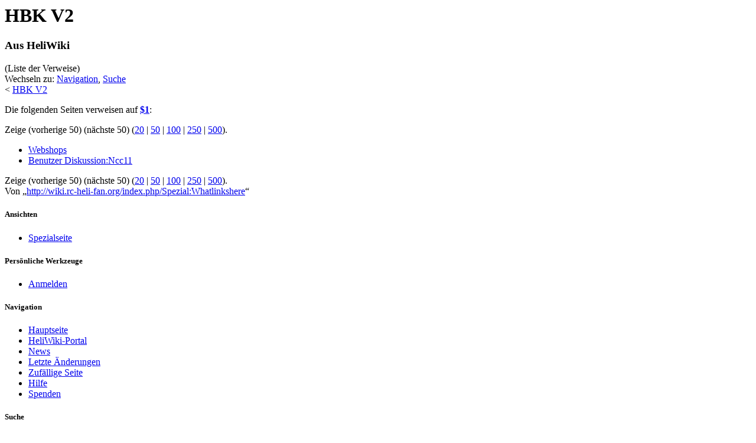

--- FILE ---
content_type: text/html; charset=utf-8
request_url: https://wiki.rc-heli-fan.org/index.php/Spezial:Whatlinkshere/HBK_V2
body_size: 1920
content:
<html lang="de" dir="ltr">
<head>
  <meta charset="utf-8">
  <meta name="keywords" content="Spezial:Whatlinkshere,$1">
  <link rel="shortcut icon" href="/favicon.ico">
  <link rel="copyright" href="https://www.gnu.org/copyleft/fdl.html">
  <title>HBK V2 - HeliWiki</title>
  <style type="text/css" media="screen,projection">
  /*<![CDATA[*/ @import "/skins/monobook/main.css"; /*]]>*/
  </style>
  <link rel="stylesheet" type="text/css" media="print" href="/skins/common/commonPrint.css">
  <script type="text/javascript">
  //<![CDATA[
  var skin = 'monobook';var stylepath = '/skins';
  //]]>
  </script>
  <script type="text/javascript" src="/skins/common/wikibits.js">
  //<![CDATA[
  <!-- wikibits js -->
  //]]>
  </script>
  <script type="text/javascript" src="/index.php?title=-&action=raw&gen=js">
  //<![CDATA[
  <!-- site js -->
  //]]>
  </script>
  <style type="text/css">
  /*<![CDATA[*/
  @import "/index.php?title=MediaWiki:Common.css&action=raw&ctype=text/css&smaxage=18000";
  @import "/index.php?title=MediaWiki:Monobook.css&action=raw&ctype=text/css&smaxage=18000";
  @import "/index.php?title=-&action=raw&gen=css&maxage=18000";
  /*]]>*/
  </style>
</head>
<body class="ns--1 ltr">
  <div id="globalWrapper">
    <div id="column-content">
      <div id="content">
        <a name="top" id="top"></a>
        <h1 class="firstHeading">HBK V2</h1>
        <div id="bodyContent">
          <h3 id="siteSub">Aus HeliWiki</h3>
          <div id="contentSub">
            (Liste der Verweise)
          </div>
          <div id="jump-to-nav">
            Wechseln zu: <a href="#column-one">Navigation</a>, <a href="#searchInput">Suche</a>
          </div>< <a href="/index.php?title=HBK_V2&redirect=no" title="HBK V2">HBK V2</a><br>
          <p>Die folgenden Seiten verweisen auf <b><a href="/index.php?title=%241&action=edit" class="new" title="$1">$1</a></b>:</p>Zeige (vorherige 50) (nächste 50) (<a href="/index.php?title=Spezial:Whatlinkshere/HBK_V2&limit=20&from=0" title="Spezial:Whatlinkshere/HBK V2">20</a> | <a href="/index.php?title=Spezial:Whatlinkshere/HBK_V2&limit=50&from=0" title="Spezial:Whatlinkshere/HBK V2">50</a> | <a href="/index.php?title=Spezial:Whatlinkshere/HBK_V2&limit=100&from=0" title="Spezial:Whatlinkshere/HBK V2">100</a> | <a href="/index.php?title=Spezial:Whatlinkshere/HBK_V2&limit=250&from=0" title="Spezial:Whatlinkshere/HBK V2">250</a> | <a href="/index.php?title=Spezial:Whatlinkshere/HBK_V2&limit=500&from=0" title="Spezial:Whatlinkshere/HBK V2">500</a>).
          <ul>
            <li><a href="/index.php/Webshops" title="Webshops">Webshops</a></li>
            <li><a href="/index.php/Benutzer_Diskussion:Ncc11" title="Benutzer Diskussion:Ncc11">Benutzer Diskussion:Ncc11</a></li>
          </ul>Zeige (vorherige 50) (nächste 50) (<a href="/index.php?title=Spezial:Whatlinkshere/HBK_V2&limit=20&from=0" title="Spezial:Whatlinkshere/HBK V2">20</a> | <a href="/index.php?title=Spezial:Whatlinkshere/HBK_V2&limit=50&from=0" title="Spezial:Whatlinkshere/HBK V2">50</a> | <a href="/index.php?title=Spezial:Whatlinkshere/HBK_V2&limit=100&from=0" title="Spezial:Whatlinkshere/HBK V2">100</a> | <a href="/index.php?title=Spezial:Whatlinkshere/HBK_V2&limit=250&from=0" title="Spezial:Whatlinkshere/HBK V2">250</a> | <a href="/index.php?title=Spezial:Whatlinkshere/HBK_V2&limit=500&from=0" title="Spezial:Whatlinkshere/HBK V2">500</a>).
          <div class="printfooter">
            Von „<a href="/index.php/Spezial:Whatlinkshere">http://wiki.rc-heli-fan.org/index.php/Spezial:Whatlinkshere</a>“
          </div>
          <div class="visualClear"></div>
        </div>
      </div>
    </div>
    <div id="column-one">
      <div id="p-cactions" class="portlet">
        <h5>Ansichten</h5>
        <ul>
          <li id="ca-article" class="selected"><a href="/index.php/Spezial:Whatlinkshere/HBK_V2">Spezialseite</a></li>
        </ul>
      </div>
      <div class="portlet" id="p-personal">
        <h5>Persönliche Werkzeuge</h5>
        <div class="pBody">
          <ul>
            <li id="pt-login"><a href="/index.php?title=Spezial:Userlogin&returnto=Spezial:Whatlinkshere">Anmelden</a></li>
          </ul>
        </div>
      </div>
      <div class="portlet" id="p-logo">
        <a style="background-image: url(../images/rc-heli-fan_banner_small.gif);" href="/index.php/Hauptseite" title="Hauptseite"></a>
      </div>
      <script type="text/javascript">
      //<![CDATA[
      if (window.isMSIE55) fixalpha(); 
      //]]>
      </script>
      <div class="portlet" id="p-navigation">
        <h5>Navigation</h5>
        <div class="pBody">
          <ul>
            <li id="n-mainpage"><a href="/index.php/Hauptseite">Hauptseite</a></li>
            <li id="n-portal"><a href="/index.php/HeliWiki:Portal">HeliWiki-Portal</a></li>
            <li id="n-currentevents"><a href="/index.php/News">News</a></li>
            <li id="n-recentchanges"><a href="/index.php/Spezial:Recentchanges">Letzte Änderungen</a></li>
            <li id="n-randompage"><a href="/index.php/Spezial:Random">Zufällige Seite</a></li>
            <li id="n-help"><a href="/index.php/HeliWiki:Hilfe">Hilfe</a></li>
            <li id="n-sitesupport"><a href="/index.php/HeliWiki:Spenden">Spenden</a></li>
          </ul>
        </div>
      </div>
      <div id="p-search" class="portlet">
        <h5><label for="searchInput">Suche</label></h5>
        <div id="searchBody" class="pBody">
          <form action="/index.php/Spezial:Search" id="searchform">
            <div>
              <input id="searchInput" name="search" type="text" accesskey="f" value=""><input type="submit" name="go" class="searchButton" id="searchGoButton" value="Ausführen">  <input type="submit" name="fulltext" class="searchButton" value="Suche">
            </div>
          </form>
        </div>
      </div>
      <div class="portlet" id="p-tb">
        <h5>Werkzeuge</h5>
        <div class="pBody">
          <ul>
            <li id="t-upload"><a href="/index.php/Spezial:Upload">Hochladen</a></li>
            <li id="t-specialpages"><a href="/index.php/Spezial:Specialpages">Spezialseiten</a></li>
          </ul>
        </div>
      </div>
    </div>
    <div class="visualClear"></div>
    <div id="footer">
      <div id="f-poweredbyico"></div>
      <div id="f-copyrightico"></div>
      <ul id="f-list">
        <li id="privacy"><a href="/index.php/HeliWiki:Datenschutz" title="HeliWiki:Datenschutz">Datenschutz</a></li>
        <li id="about"><a href="/index.php/HeliWiki:%C3%9Cber_HeliWiki" title="HeliWiki:Über HeliWiki">Über HeliWiki</a></li>
        <li id="disclaimer"><a href="/index.php/HeliWiki:Impressum" title="HeliWiki:Impressum">Impressum</a></li>
      </ul>
    </div>
    <script type="text/javascript">
    //<![CDATA[
    if (window.runOnloadHook) runOnloadHook();
    //]]>
    </script>
  </div>
<script defer src="https://static.cloudflareinsights.com/beacon.min.js/vcd15cbe7772f49c399c6a5babf22c1241717689176015" integrity="sha512-ZpsOmlRQV6y907TI0dKBHq9Md29nnaEIPlkf84rnaERnq6zvWvPUqr2ft8M1aS28oN72PdrCzSjY4U6VaAw1EQ==" data-cf-beacon='{"version":"2024.11.0","token":"5315dacd5b234e46ac34b435ae8b38b1","r":1,"server_timing":{"name":{"cfCacheStatus":true,"cfEdge":true,"cfExtPri":true,"cfL4":true,"cfOrigin":true,"cfSpeedBrain":true},"location_startswith":null}}' crossorigin="anonymous"></script>
</body>
</html>
